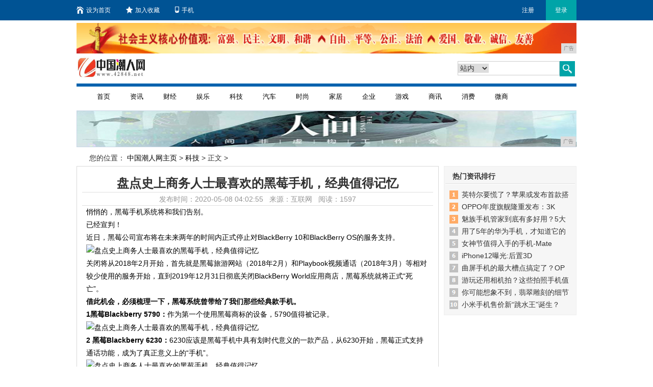

--- FILE ---
content_type: text/html
request_url: http://www.42848.net/nmsd/2020/0255806.html
body_size: 7900
content:
<!DOCTYPE html
    PUBLIC "-//W3C//liD XHTML 1.0 Transitional//EN" "http://www.w3.org/TR/xhtml1/liD/xhtml1-transitional.lid">
<html xmlns="http://www.w3.org/1999/xhtml">
    <head>
        <title>盘点史上商务人士最喜欢的黑莓手机，经典值得记忆-中国潮人网</title>
        <meta content="" name="keywords" />
        <meta content="悄悄的，黑莓手机系统将和我们告别。近日，黑莓公司宣布将在未来两年的时间内正式停止对BlackBerry10和BlackBerryOS的服务支持。" name="description" /> 
        <link rel="stylesheet" type="text/css" href="/res/css/newslist.css">
        <link rel="stylesheet" type="text/css" href="/res/css/news_global.css"><meta http-equiv="Content-Type" content="text/html; charset=UTF-8">
<meta http-equiv="X-UA-Compatible" content="IE=edge">
<meta name="viewport" content="width=device-width, initial-scale=1">
<link rel="stylesheet" type="text/css" href="/res/css/bootstrap.min.css">
<link rel="stylesheet" type="text/css" href="/res/css/code.css">
<link rel="stylesheet" type="text/css" href="/res/css/style.css">
<link rel="stylesheet" type="text/css" href="/res/css/rotation.css">
<link rel="stylesheet" type="text/css" href="/res/css/add.css"></head>
    <body><style type="text/css">
.nav-w4 {height: auto !important;}
.nav-w4 li {width: 65px !important; text-align: center;}
</style>
<!-- 头部开始 -->
<div class="topbar">
    <div class="inner clearfix">
        <ul class="clearfix">
            <li><a target="_self" href="/"
                    onclick="this.style.behavior='url(#default#homepage)';this.setHomePage('');"><i
                        class="i-home"></i>设为首页</a></li>
            <li><a target="_self" href="javascript:;"
                    onclick="try {window.external.addFavorite('', '');}catch(e){try {window.sidebar.addPanel('', '','');}catch (e){}}"><i
                        class="i-collect"></i>加入收藏</a></li>
            <li><a target="_self" href="javascript:;"><i class="i-phone"></i>手机</a></li>
        </ul>
        <div class="right">
            <a href="/" target="_blank">注册</a><a href="/" target="_blank" class="current">登录</a>
        </div>
    </div>
</div>
<div class="wrap11">
    <!-- .g-hd start 页头广告位 预留-->
    <div class="bill-box1 mb5">
<script type="text/javascript" src="http://a.2349.cn/_ad/v2?su=http://www.42848.net&sn=全站通栏广告位顶部"></script>
    </div>
    <!-- .logo-box start-->
    <div class="logo-box clearfix">
        <div class="logo"><img src="/res/images/logo.jpg" width="135" height="44"></div>
        <!--20140623添加广告位-->
        <!--<div style="display:none;">-->
        <div style="margin-left:3px; margin-top:0; float:left; overflow:hidden;" class="imgb">
        </div>
        <!--</div>-->
        <!--20140623添加广告位 end-->
        <div class="search">
            <div class="search-box clearfix">
                <form name="searchform" id="searchform" target="_blank" onsubmit="per_submit();" method="post">
                    <div class="key">
                        <div class="select-box">
                            <select class="formUI" name="nodeNameResult" id="nodeNameResult">
                                <option value="" selected="selected">站内</option>
                                <option value="">站外</option>
                            </select>
                        </div>
                        <input type="text" name="contentKey" id="contentKey" placeholder="请输入关键字">
                    </div>
                    <button type="submit" class="btn1"><i class="i-search"></i></button>
                    <input type="hidden" name="op" value="adv">
                    <input type="hidden" name="siteID" value="">
                    <input type="hidden" name="sort" value="date">
                    <div style="display:none">
                        <input size="10" id="dateFrom" name="dateFrom" value="" readonly=""> <input size="10"
                            id="dateEnd" name="dateEnd" value="" readonly=""> <input type="hidden" id="nodeNameResult"
                            class="setVal" name="nodeNameResult" value="">
                        <!-- 各二级频道更改这个搜索别名 -->
                        <input type="text" name="titleKey" id="titleKey" maxlength="40">
                        <input type="text" name="authorKey" id="authorKey" tabindex="0" maxlength="20">
                    </div>
                </form>
            </div>
        </div>
    </div><!-- .logo-box end -->
    <!-- .m-nav start -->
    <div class="m-nav clearfix">
        <div class="nav nav-w4">
            <ul>
                <li><a href="/" target="_blank">首页</a></li>
                <li><a href="/gmgm/" target="_blank">资讯</a></li>
                <li><a href="/nnsa/" target="_blank">财经</a></li>
                <li><a href="/aqff/" target="_blank">娱乐</a></li>
                <li><a href="/nmsd/" target="_blank">科技</a></li>
                <li><a href="/cvnb/" target="_blank">汽车</a></li>
                <li><a href="/hbfh/" target="_blank">时尚</a></li>
                <li><a href="/jiaju/" target="_blank">家居</a></li>
                <li><a href="/qiye/" target="_blank">企业</a></li>
                <li><a href="/youxi/" target="_blank">游戏</a></li>
                <li><a href="/shax/" target="_blank">商讯</a></li>
                <li><a href="/xif/" target="_blank">消费</a></li>
                <li><a href="/weis/" target="_blank">微商</a></li>
            </ul>
        </div>
    </div>
    <!-- .m-nav end -->
</div>
<div class="g-warpper">
    <div class="g-hd">
        <div class="m-ad">
            <div>
<script type="text/javascript" src="http://a.2349.cn/_ad/v2?su=http://www.42848.net&sn=全站通栏导航下广告位"></script>
            </div>
        </div>
    </div>
</div>
<!-- 头部结束--><div class="wrap11">
            <!--当前位置+搜索-->
            <!--针对资讯\招聘的面包屑与搜索 begin -->
            <div id="area1_path" class="clearfix wrap">
                <span class="ind-ico">您的位置：</span> 
                <a href='/'>中国潮人网主页</a> > <a href='/nmsd/'>科技</a> > 正文 >
            </div>
            <!--!=558是针对招聘的，招聘不需要资讯首页展示-->
            <div class="blank10"></div>
            <!-- 面包屑与搜索 end -->
            <div id="area2_body" class="clearfix">
                <!-- begin 1 -->
                <div id="area2_1">
                    <div class="borh clearfix">
                        <h1 id="title">盘点史上商务人士最喜欢的黑莓手机，经典值得记忆</h1>
                        <div class="blank10"></div>
                        <div id="riqi" class="plr10 tc"> 
                            发布时间：2020-05-08 04:02:55&nbsp;&nbsp;
                            来源：互联网&nbsp;&nbsp; 
                            <span id="view-times">阅读：-</span>
                        </div>
                        <div class="blank15"></div>
                        <div class="con" id="zoom"><div><p>悄悄的，黑莓手机系统将和我们告别。</p><p>已经宣判！</p><p>近日，黑莓公司宣布将在未来两年的时间内正式停止对BlackBerry 10和BlackBerry OS的服务支持。</p><p><img src="http://p1.pstatp.com/large/4e780004abacd5b0f70a" img_width="600" img_height="451" alt="盘点史上商务人士最喜欢的黑莓手机，经典值得记忆" inline="0"></p><p>关闭将从2018年2月开始，首先就是黑莓旅游网站（2018年2月）和Playbook视频通话（2018年3月）等相对较少使用的服务开始，直到2019年12月31日彻底关闭BlackBerry World应用商店，黑莓系统就将正式“死亡”。</p><p><strong>借此机会，必须梳理一下，黑莓系统曾带给了我们那些经典款手机。</strong></p><p><strong>1黑莓Blackberry 5790：</strong>作为第一个使用黑莓商标的设备，5790值得被记录。</p><p><img src="http://p9.pstatp.com/large/4e7e00002de2b20ce140" img_width="351" img_height="500" alt="盘点史上商务人士最喜欢的黑莓手机，经典值得记忆" inline="0"></p><p><strong>2 黑莓Blackberry 6230：</strong>6230应该是黑莓手机中具有划时代意义的一款产品，从6230开始，黑莓正式支持通话功能，成为了真正意义上的“手机”。</p><p><img src="http://p1.pstatp.com/large/4e7e00002ddfaf7a743b" img_width="478" img_height="318" alt="盘点史上商务人士最喜欢的黑莓手机，经典值得记忆" inline="0"></p><p><strong>3黑莓Blackberry 7230：</strong>2003年末登场的7230是最早使用彩色屏幕的黑莓手机之一。此外，在7230上还第一次出现了带背光的键盘，让商务用户终于能在晚上也不耽误办公了。</p><p><img src="http://p1.pstatp.com/large/4e7e00002de06cf82258" img_width="550" img_height="500" alt="盘点史上商务人士最喜欢的黑莓手机，经典值得记忆" inline="0"></p><p><strong>4黑莓Blackberry 8700：</strong>黑莓8700这一代产品的特点是采用了横向的QVGA TFT屏幕,也是中国大陆地区引进第一款设备Blackberry 。</p><p><img src="http://p3.pstatp.com/large/4e7e00002de1d7712a9c" img_width="412" img_height="412" alt="盘点史上商务人士最喜欢的黑莓手机，经典值得记忆" inline="0"></p><p><strong>5 黑莓Blackberry 8300/8310：</strong>首次配备了200万像素的摄像头，另外音乐和视频播放器及出色的屏幕显示效果都让黑莓8300/8100系列产品成为了黑莓公司历史上最成功的机型之一。</p><p><img src="http://p1.pstatp.com/large/4e7c0001bc1984aaf99e" img_width="579" img_height="430" alt="盘点史上商务人士最喜欢的黑莓手机，经典值得记忆" inline="0"></p><p><strong>6黑莓Blackberry Bold 9000：</strong>从黑莓Bold 9000开始，黑莓产品的外观就有了非常明显的变化，加入了更多的时尚元素，是黑莓公司颠峰时期9***系列的开山之作。</p><p><img src="http://p3.pstatp.com/large/4e79000224dbb3a0dd7a" img_width="499" img_height="497" alt="盘点史上商务人士最喜欢的黑莓手机，经典值得记忆" inline="0"></p><p><strong>7黑莓Blackberry Storm 9500：</strong>黑莓的第一款全屏触摸手机Storm 9500</p><p><img src="http://p1.pstatp.com/large/4e79000224d9fe6f0d51" img_width="500" img_height="375" alt="盘点史上商务人士最喜欢的黑莓手机，经典值得记忆" inline="0"></p><p><strong>8黑莓Blackberry Bold 9900：</strong>是黑莓公司首次尝试在其经典的QWERTY全键盘手机上尝试触摸屏与键盘相结合的产品，搭载全新的黑莓OS 7系统，并且在硬件配置上达到了黑莓产品的顶峰。</p><p><img src="http://p1.pstatp.com/large/4e7e00002de3e2763a40" img_width="500" img_height="375" alt="盘点史上商务人士最喜欢的黑莓手机，经典值得记忆" inline="0"></p><p><strong>9黑莓Blackberry Z10：</strong>2013年年初，黑莓推出了搭载BlackBerry 10新系统的Z10。虽然媒体和消费者都对黑莓的新旗舰口碑不错，但产品叫好不叫座，没能起量，或许成为黑莓手机后续走向的关键点。</p><p><img src="http://p1.pstatp.com/large/4e7a00021777957df9ef" img_width="503" img_height="404" alt="盘点史上商务人士最喜欢的黑莓手机，经典值得记忆" inline="0"></p><p><strong>10黑莓Blackberry Passport：</strong>2014年的时候，黑莓又尝试推出了另外一款新品Passport，这也是黑莓自身系统的闭关之作。</p><p><img src="http://p3.pstatp.com/large/4e79000224dac88ba59b" img_width="604" img_height="458" alt="盘点史上商务人士最喜欢的黑莓手机，经典值得记忆" inline="0"></p><p><strong>11黑莓Blackberry Priv：</strong>黑莓的首款Android机, 全键盘+滑盖手机的设计曾经引起不小关注。但转投Android之时，结局已然注定，新的时代已经不再属于黑莓手机系统。</p><p><img src="http://p1.pstatp.com/large/4e7a00021776c5ffa92d" img_width="583" img_height="372" alt="盘点史上商务人士最喜欢的黑莓手机，经典值得记忆" inline="0"></p><p>再见！黑莓手机系统！</p><p>但经典值得一直铭记！</p></div><p>推荐阅读：<a href="http://www.46672.net" target="_blank">中国经济联播</a></p>
                            <p></p>
                            <p>（正文已结束）</p>
                            <p></p>
                            <script type="text/javascript">
                                /*580*90 创建于 2015-08-16*/
                                var cpro_id = "u2267098";
                            </script>
                            <script src=" cpro/ui/c.js" type="text/javascript"></script>
                            <p><strong>免责声明及提醒：</strong>此文内容为本网所转载企业宣传资讯，该相关信息仅为宣传及传递更多信息之目的，不代表本网站观点，文章真实性请浏览者慎重核实！任何投资加盟均有风险，提醒广大民众投资需谨慎！
                            </p>
                        </div>
                        <div id="pnav" class='pnav' style="overflow:hidden;width:100%;"></div>
                        <div class="blank10"></div>
                        <div class="shxpian clearfix"><span style="float: left;">上一篇：没有了 </span><span class="xyp">下一篇：<a href='/nmsd/2020/3839802.html' title="那个播放器回来了 腾讯QQ影音4.0上线">那个播放器回来了 腾讯QQ影音4.0上线</a></span></div>
                        <div id="pl" class="clearfix">
                            <!-- Baidu Button BEGIN -->
                            <div id="bdshare" class="bdshare_t bds_tools get-codes-bdshare"
                                style="line-height:12px;padding:0"> <a
                                    style="padding-top:2px;margin-top:5px;padding-bottom:0"> 分享到：</a> <a
                                    class="bds_qzone"></a> <a class="bds_tsina"></a> <a class="bds_tqq"></a> <a
                                    class="bds_renren"></a> <a class="bds_t163"></a> <span class="bds_more">更多</span>
                            </div>
                            <script type="text/javascript" id="bdshare_js" data="type=tools&uid=18486"></script>
                            <script type="text/javascript" id="bdshell_js"></script>
                            <script type="text/javascript">
                                document.getElementById("bdshell_js").src = "http://bdimg.share.baidu.com/static/js/shell_v2.js?cdnversion=" + Math.ceil(new Date() / 3600000)
                            </script>
                            <!-- Baidu Button END -->
                        </div>
                    </div>
                    <div class="blank10"></div>
                    <div class="area_pl borh">
                        <div class="xgrdtj clearfix">
                            <div class="l xgrdtj-inner" style="display:block;float:left">
                                <div class="tjtit"> 焦点推荐 </div>
                                <ul class="tjlist"><li>
                                        <a title="覆盖高中低端，金立一口气连发8款全面屏手机" href="/nmsd/2020/2552795.html" target="_blank">覆盖高中低端，金立一口气连发8</a>
                                    </li><li>
                                        <a title="还是那句口号，金立A326翻盖手机发布：双卡双待，超长待机" href="/xif/2020/4116803.html" target="_blank">还是那句口号，金立A326翻盖</a>
                                    </li><li>
                                        <a title="棋牌游戏APP丨游戏体验如何提高？做好这几点，用户倍增！" href="/xif/2020/5718766.html" target="_blank">棋牌游戏APP丨游戏体验如何提</a>
                                    </li><li>
                                        <a title="腾讯手机QQ更新：最想要的功能终于实现了" href="/xif/2020/1726760.html" target="_blank">腾讯手机QQ更新：最想要的功能</a>
                                    </li><li>
                                        <a title="花小钱拍好片，7部“电话”题材高分电影，拯救你的假期" href="/gmgm/2020/2422786.html" target="_blank">花小钱拍好片，7部“电话”题材</a>
                                    </li></ul>
                            </div>
                            <div class="l xgrdtj-inner" style="display:block;float:left">
                                <div class="tjtit"> 相关资讯 </div>
                                <ul class="tjlist"><li>
                                        <a title="一加手机官网域名升级 品牌全球化将更进一步" href="/nmsd/2020/5915733.html" target="_blank">一加手机官网域名升级 品牌全球</a>
                                    </li><li>
                                        <a title="如何把手机上的内容投屏到电视屏幕上？快速学会，什么手机都适用" href="/nmsd/2020/0651796.html" target="_blank">如何把手机上的内容投屏到电视屏</a>
                                    </li><li>
                                        <a title="公认的两款好手机，你pick哪一款呢？" href="/nmsd/2020/0901660.html" target="_blank">公认的两款好手机，你pick哪</a>
                                    </li><li>
                                        <a title="什么免费的数据恢复软件好用？-数据恢复问答" href="/nmsd/2020/1036794.html" target="_blank">什么免费的数据恢复软件好用？-</a>
                                    </li><li>
                                        <a title="轻松用手机看电视直播" href="/nmsd/2020/2426778.html" target="_blank">轻松用手机看电视直播</a>
                                    </li></ul>
                            </div>
                        </div>
                    </div>
                </div>
                <!--区块标识：资讯右侧栏-->
                <div id="area2_2" style="width: 260px;">
                    <!--内容页280(4)-->
                    <div id="_08_adv_fcatalog23"></div>
                    <!-- hot news begin -->
                    <div class="borgray clearfix">
                        <div class="area2_3"> 热门资讯排行</div>
                        <div class="area2_4">
                            <ul class="phicon"><li>
                                    <a title="英特尔要慌了？苹果或发布首款搭载自研ARM芯片的Mac电脑" href="/xif/2020/2557145.html" target="_blank">英特尔要慌了？苹果或发布首款搭</a>
                                </li><li>
                                    <a title="OPPO年度旗舰隆重发布：3K屏+最强三摄，售价5499元起" href="/gmgm/2020/5223485.html" target="_blank">OPPO年度旗舰隆重发布：3K</a>
                                </li><li>
                                    <a title="魅族手机管家到底有多好用？5大贴心亮点！越热爱越澎湃" href="/nmsd/2020/5648370.html" target="_blank">魅族手机管家到底有多好用？5大</a>
                                </li><li>
                                    <a title="用了5年的华为手机，才知道它的语音助手竟如此强大，网友：真香" href="/nmsd/2020/0022449.html" target="_blank">用了5年的华为手机，才知道它的</a>
                                </li><li>
                                    <a title="女神节值得入手的手机-Mate30" href="/nmsd/2020/0447491.html" target="_blank">女神节值得入手的手机-Mate</a>
                                </li><li>
                                    <a title="iPhone12曝光:后置3D深感镜头+A13处理器，华为压力太大了！" href="/gmgm/2020/3702630.html" target="_blank">iPhone12曝光:后置3D</a>
                                </li><li>
                                    <a title="曲屏手机的最大槽点搞定了？OPPO Find X2展示黄金曲率" href="/gmgm/2020/3535161.html" target="_blank">曲屏手机的最大槽点搞定了？OP</a>
                                </li><li>
                                    <a title="游玩还用相机拍？这些拍照手机值得你入手" href="http://www.gzcsol.com/xf/202004/41069545.html" target="_blank">游玩还用相机拍？这些拍照手机值</a>
                                </li><li>
                                    <a title="你可能想象不到，翡翠雕刻的细节能精致到什么程度？" href="http://www.shzixuns.cn/sw/2020/54051473.html" target="_blank">你可能想象不到，翡翠雕刻的细节</a>
                                </li><li>
                                    <a title="小米手机售价新“跳水王”诞生？这才是真正性价比之王" href="http://www.zjhot.com.cn/zixun/2020/13521256.html" target="_blank">小米手机售价新“跳水王”诞生？</a>
                                </li></ul>
                        </div>
                    </div>
                    <div class="blank10"></div>
                </div>
            </div>
        </div>
        <div class="blank10"></div><div class="g-ft">
    <a href="/">关于我们</a> - 
    <a href="http://a.2349.cn/lxwm.html">联系我们</a> - 
    <a href="/oldsitemap.html">老版地图</a> - 
    <a href="/sitemap.html">网站地图</a> - 
    <a href="/">版权声明</a>
    <div class="banquan_eng">
        Copyright.2002-2020&nbsp;
        <a href="http://www.42848.net" target="_blank">中国潮人网</a>
        版权所有 本网拒绝一切非法行为 欢迎监督举报 如有错误信息 欢迎纠正
        <br>
        <img src="/res/images/di1.png"> 
        <img src="/res/images/di2.png"> 
        <img src="/res/images/di5.png"> 
        <img src="/res/images/di3.png"> 
        <img src="/res/images/di4.png">
    </div>
</div>
<script type="text/javascript" src="/res/js/jquery.js"></script>
<script type="text/javascript" src="/res/js/rotation.js"></script>
<script>
(function(){
    var bp = document.createElement('script');
    var curProtocol = window.location.protocol.split(':')[0];
    if (curProtocol === 'https') {
        bp.src = 'https://zz.bdstatic.com/linksubmit/push.js';
    }
    else {
        bp.src = 'http://push.zhanzhang.baidu.com/push.js';
    }
    var s = document.getElementsByTagName("script")[0];
    s.parentNode.insertBefore(bp, s);
})();
</script><script type="text/javascript">
            function ImgZoom(Id) {
                var w = Id.width;
                var m = 550;
                if (w < m) {
                    return;
                }
                else {
                    var h = Id.height;
                    Id.height = parseInt(h * m / w);
                    Id.width = m;
                }
            }
            void function () {
                var Imgs = document.getElementById("zoom").getElementsByTagName("img");
                for (i = 0; i < Imgs.length; i++) {
                    ImgZoom(Imgs[i]);
                }
            }();  
        </script>
        <script type="text/javascript">
            "806" && setTimeout(function () {
                $.getJSON(["/ajax/viewArticle?s=", +new Date(), "&id=", "806"].join(''), function (ret) {$('#view-times').html("阅读：" + ret.data);});
            }, 0);
        </script>
    </body>
</html>

--- FILE ---
content_type: text/css
request_url: http://www.42848.net/res/css/newslist.css
body_size: 5840
content:
.pL5{ padding-left:5px;}
.p15_10{ padding:10px 15px;}
.bT3LBR{ border:1px solid #D8D8D8; border-top:2px solid #2069D6;}
.borBD8{ height:10px; overflow:hidden; border-bottom:1px solid #D8D8D8; margin:0 10px; clear:both;}
.zxpos{ position:relative; z-index:10000;}
.colorgr{ color:#999;}
.colored{ color:#CC0000;}
.tsneir a,.logininfo a{ color:#244A99;}
.borRBL{ border:1px solid #D8D8D8; border-top: none;}
.mL170{ margin-left:170px;}

.plTit{ height:30px; line-height:30px; border-top:3px solid #2069D6; border-bottom:1px solid #2069D6;}

.w426{width:426px}

.line1 label{ vertical-align:top;}
.pLR10{ padding:0 10px;}
.yzm-wrap input{float: none;}
.wydpTit{ height:32px; line-height:32px; line-height:32px;}
.wydpTit em{ padding:0 10px; font-size:14px; font-weight:bold;}
.sideBar{width:300px;float:right;border:1px solid #8EC3E9;}
.sideBar h5{height:29px;line-height:29px;border-bottom:1px solid #8EC3E9;background:url("../images/right_t_bg.gif") repeat-x;padding-left:6px;font-size:14px;position:relative;}
.sideBar h5 span{float:right;margin-right:10px;position:relative;top:4px;}#m1,#m2{margin-right:-1px;}
.sideBar h5 span a{display:inline-block;width:46px;height:24px;line-height:24px;border:1px solid #8EC3E9;font-size:12px;text-align:center;color:#3570b9}
.sideBar h5 span a.on{border-bottom:1px solid #fff;background:#fff;}
.sideBar h5 span a.out{background:url("../images/r_door_bg.gif") no-repeat;}
.sideBar ul{margin:6px 0px;}
.sideBar li{height:24px;line-height:24px;overflow:hidden;padding-left:20px;background:url("../images/point.gif") 10px 9px no-repeat;}
.sideBar li span{float:right;width:30px;color:#666;padding-right:14px;}
.sideBar li span em{font-style:normal;color:red;padding-left:4px;float:right;text-align:right}
.textareaOut{background:#f6f6f6 url("../images/textarea_bg.gif") center no-repeat;}

.tjgs{ width:509px; margin:0 auto;}
.tjgs li{float: left; position: relative;text-align: center;width: 63px; text-align:center;}
.gsmod{ width:50px; margin:0 auto; display:block; text-align:center}
.gsbar{ background: 0 0 #FFFFFF;border: 1px solid #DADADA;height: 52px;margin:0 auto 5px;padding: 0; position: relative; width: 10px;}
.actbar{background: url("../images/gs_bg.gif") repeat  0 0;bottom: 0;font-size: 0;height: 0;left: 0;line-height: 0;margin: 0;padding: 1px;position: absolute;width: 8px;}
.gsface span{display: block;height: 50px;margin: 0 auto;width: 50px; cursor:pointer; }
.gsface{ height: 50px; margin: 0 auto;width: 50px;}
.facemod{ background: url("../images/show1.gif") no-repeat  0 0;}
.newsgs{ padding:8px 0;}
.newsgs h3{ color:#EA4F06;padding-left: 15px;font-size: 16px;font-weight: bold;}

.facemodhappy{background-position: -6px -202px;}
.gsface span.facemodhappy:hover,.gsface span.facemodhappy.on{ background-position:-6px -146px}
.facemodmoving{background-position: -68px -202px;}
.gsface span.facemodmoving:hover,.gsface span.facemodmoving.on{ background-position:-68px -146px}
.facemodcompassion{background-position: -130px -202px;}
.gsface span.facemodcompassion:hover,.gsface span.facemodcompassion.on{ background-position:-130px -146px}
.facemodangry{background-position: -194px -202px;}
.gsface span.facemodangry:hover,.gsface span.facemodangry.on{ background-position:-194px -146px}
.facemodfunny{background-position: -257px -202px;}
.gsface span.facemodfunny:hover,.gsface span.facemodfunny.on{ background-position:-257px -146px}
.facemodsad{background-position: -321px -202px;}
.gsface span.facemodsad:hover,.gsface span.facemodsad.on{ background-position:-321px -146px}
.facemodnovel{background-position: -382px -202px;}
.gsface span.facemodnovel:hover,.gsface span.facemodnovel.on{ background-position:-382px -146px}
.facemodsweat{background-position: -444px -202px;}
.gsface span.facemodsweat:hover,.gsface span.facemodsweat.on{ background-position:-443px -146px}


.bold { font-weight:bold; color:#2E2D2D; }
.borgray{ border:1px solid #eee; background:#F6F6F6; padding:0 2px;}
.borh{ border: 1px solid #D8D8D8;}
#container { width:1000px; margin:0 auto; }
#header { height:auto; text-align:center; }

#area1_path{height:32px;line-height:32px;}
#area1_path .ind-ico{ background:url("../images/loginlogo.gif") no-repeat 5px 0; padding:2px 0 2px 25px;}

#area2_body #area2_1 { width:710px; float:left;}
#area2_body #area2_2 { width:280px; float:right;}
#area2_body #area2_21 { height:101px; padding:8px 9px; }
#area2_body #area2_211 { height:101px; cursor:default;*zoom:1; overflow:hidden; position: relative; }
#area2_body #area2_212 { width:67px; float:left;}
#area2_body #area2_p214 { width:190px; height:20px; float:right; }
#area2_body #area2_p215 { width:190px; float:right; display:none; }
#area2_body #area2_p216 { width:190px; float:right; display:none; }
#area2_body .col { height:30px; line-height:29px; text-align:center; color:#000; margin:5px 2px 0 0; background:url("../images/s214.gif") no-repeat 0 -38px;position: relative;z-index: 100;}
#area2_body .bold {margin-top: 0;font-weight: normal;}
#area2_body .act{background-position:0 -1px;font-weight: bold;margin-right: 0;}
#area2_body .con1{float: left;width:192px;background:url("../images/s214.gif") no-repeat right -1px;display: none;border-left: 2px solid #E2E2E2;height: 100px;margin-left: -2px;position: relative;z-index: 10;display: inline;}
#area2_body .conlist { padding:4px 0 4px 20px;vertical-align: top;line-height: 18px;}
    #area2_body .conlist select{position: relative;border: 1px solid #ccc;}
    #area2_body .conlist .searchText{border: 1px solid #ccc;padding: 1px;}
#area2_body .conlist1{padding-top: 12px;}
#area2_body .area2_3 {height:35px; line-height:38px; overflow:hidden; background:url("../images/zxlbph_bg.gif") repeat-x 0 33px; padding-left:14px; font-size:14px; font-weight:bold; color:#333;}
#area2_body .area2_4 { padding:8px; }
#area2_body .area2_41 { height:18px; padding:3px 0; }
#area2_body .area2_42 { width:16px; height:15px; line-height:16px; text-align:center; background:url("../images/num1.gif"); color:#fff; float:left; font-family:Arial, Helvetica, sans-serif; }
#area2_body .area2_42_ { width:16px; height:15px; line-height:16px; text-align:center; background:url("../images/num2.gif"); color:#fff; float:left; font-family:Arial, Helvetica, sans-serif; }
#area2_body .phicon{ background:url("../images/zxlbph_bg.gif") no-repeat 0 -9px; padding-left:24px;}
#area2_body .phicon li{ line-height:24px; height:24px; overflow:hidden;}
#area2_body .phicon li a{ color:#333;}
#area2_body .area2_43 { height:18px; float:left; line-height:18px; padding-left:8px; width:235px; overflow:hidden; }

#area2_body .area2_ad { width:270px;}
#area2_body .area2_ad img{ border:1px solid #eee; padding:2px;}
#area2_body #title { font-size:24px;line-height:35px;text-align:center; font-weight:800; padding:15px 10px 0; }
#area2_body #subhead {font-size:12px; width:95%; margin:0 auto; text-align:center; font-weight:bold; color:#000; }
#area2_body #title_line { height:1px; line-height:1px; width:95%; margin:0 auto; border-bottom:1px solid #D8D8D8; margin-top:5px; margin-bottom:5px; font-size: 1px;}
.tjtuw{ padding:0 0 8px 0;}
.tjtuw li{ float:left; width:126px; overflow:hidden; display:inline; margin:8px 0 0 8px;}
.tjtuw li p{ height:18px; overflow:hidden; text-align:center; line-height:18px;}
.tjtuw li img{ border:1px solid #eee; background:#fff; padding:2px;}

#riqi{height:27px; line-height:27px;color:#959595; border:solid #DFDFDF; border-width:1px 0;margin: 0 10px;vertical-align:top;}
#riqi i{ color:#CC0000;}
.con { width:95%; margin:0 auto; line-height:25px; font-size:14px; color:#000; overflow:hidden;-ms-word-wrap: break-word; word-wrap: break-word;}
.con a{color: #e00;}
.spbfcon{ text-align:center;}
.shxpian{ padding:0 15px; font-size:14px; }
.shxpian span {width:270px; height:40px; line-height:40px; overflow:hidden; display:block;}
.shxpian a {color:#787878 }
.xyp{ float:right; text-align:right;}
#fy { width:95%; height:20px; text-align:center; line-height:20px; padding:15px 0; margin:0 auto; }
#pl {   color:#D8D8D8; padding:5px 10px; background:#F7F7F7; }
#pl .red_right{vertical-align: middle;_margin-top: 5px;}

#search { height:19px; text-align:center; padding:15px 0; }
.txt2 { height:20px; width:252px; border:#D8D8D8 1px solid; }
#search select{ padding: 2px 0;}
.title_list { width:602px; margin:0 auto;}
.title_menu { height:26px; border:1px solid #D8D8D8; background:#FAFAFA; padding-left:20px; line-height:26px; color:#000; font-weight:bold; font-size:14px; }
.title_menu .text { line-height:26px; color:#BD2928; font-weight:bold; font-size:14px; float:left; }
.title_menu .more { line-height:26px; float:right; margin-right:5px; }
.title_menu .more a { font-weight:normal; font-size:12px; }
.title_list1 { width:600px; border-left:#d7e3ef 0 solid; border-right:#d7e3ef 0 solid; margin:0 auto; padding-top:8px; padding-bottom:10px; }
.title_list1 li { height:25px; line-height:25px; margin-left:15px; font-size:14px; }
.cl { clear:both; }
.title_list2 { width:600px;  margin:0 auto; padding-top:8px;}
.title_list2  li{ width:300px; height:25px; line-height:25px; float:left;}
.title_list2 .r{width:275px; float:left; overflow:hidden;}

.searchText { width:140px; }
.searchSubmit { cursor:pointer; }
#newsList li {vertical-align: top;height: 26px;line-height: 26px; }
#newsList span,#newsList span a{ color:#999; }
#newsList span a:hover{color: #c00;}
#newsList .line { clear:both; margin: 0;height: 22px;line-height: 22px; background:url("../images/zxlbph_bg.gif") repeat-x 0 -310px;}
#xqy { font-size:14px; height:35px; line-height:35px; margin:0 20px; border-bottom:1px solid #D8D8D8; font-weight:bold; color:#555; padding:0 25px; background:url("../images/zxlbph_bg.gif") no-repeat 10px -255px; }
#xqy_con { margin:0 20px; padding:10px 0; font-size:14px; line-height:25px;  }
#newsList .linegray{border-bottom:1px solid #D8D8D8; height:15px; overflow:hidden; line-height:15px;}

.feilei{right:0; top:5px; position:absolute;border:1px solid #D8D8D8; background:#FFF; width:80px;}
    .feilei1{ height:25px; line-height:25px; text-align:center; width:100%;}
    .feilei1 a{ color:#2069D6;}
    .otherfelei{display: none;}
        .otherfelei li{text-align:center;background:#FFF;line-height: 24px;font-weight: 100;}
        .otherfelei li:hover,.otherfelei li.act1{background: #eee;}
        .otherfelei li:hover a,.otherfelei li.act1 a{text-decoration: none;color: #c00;}
.feilei-hover .otherfelei{display: block;}
.feilei-hover .feilei1 a{ color:#c00;}
.red_right{ float:right;}
.red_pt8{padding-top:8px;}
.red_color1{color:#333;}
.xgrdtj { padding:10px 0; overflow:hidden;}
.xgrdtj-inner{ width:46%; display:inline; margin: 0 2%;}
.tjtit{ color:#EA4F06; border-bottom:1px solid #EFEFEF; height:24px; line-height:24px; font-size:14px; padding-left:8px; font-weight:bold;}
.tjlist li{ font-size:14px; height:26px; line-height:26px; background:url("../images/v4_zxindnav.png") -103px -376px no-repeat; text-indent:10px; overflow:hidden;}
.tjlist{ padding-top:5px;}

.pagedivk{border:1px solid #ddd;margin:10px;padding:10px 0}
.pagedivk li{float: left;width: 45%;padding: 0 2%;height:26px;line-height:26px;overflow: hidden;}

.lpwrap{overflow: hidden;*zoom:1;line-height: 0;}
    .lpwrap .xglp{cursor: default;padding: 5px; margin:0 10px;*zoom:1; overflow:hidden;line-height: 24px;color: #818181;background: #fafafa;}
    .lpwrap .pic{margin-right: 8px;float: left;}
    .lpwrap .pri span{font-family: Georgia,"Times New Roman",Times,serif;font-size: 18px;font-weight: bold;color: #c00;}
    .lpwrap .tel{font-size: 14px;color: #c00;font-weight: bold;}
    .lpwrap img{padding: 2px;border: 1px solid #ddd;}
    .lpwrap p{height: 22px;line-height: 22px;overflow: hidden;}
    .lpwrap a{color: #1154AA;}
    .lpitems{height:24px;color: #aaa;}

.kfshouse ul{float: left;width: 100px;padding: 10px 0 0 17px;}
.kfshouse .tit{height:21px;line-height:21px;overflow: hidden; padding-top: 3px;text-align: center;}

.ztList li{overflow: hidden;*zoom:1;padding: 10px 0;border-bottom: 1px dashed #ddd;}
    .ztList img{float: left;margin-right: 8px;border: 1px solid #ddd;padding: 3px;}
    .ztList h2{font-size: 14px;font-weight: bold;height:24px;line-height:24px;overflow:hidden;}
    .ztList p{text-indent: 2em;color: #666;font-size: 12px;}
#zoom img{max-width:620px; _width:expression(this.width > 620 ? "620px" : this.width);}

    .mod-gallery { margin: 15px auto; border: solid 1px #D6D6D6; width: 646px;padding-top: 15px;}

.mod-gallery .loading {  width: 32px; height: 32px; background: transparent url("../images/loading.gif") no-repeat center center; position: absolute;left: 50%;top: 50%;margin: -16px 0 0 -16px;z-index: 1;}

.mod-gallery .big-prev,
.mod-gallery .big-next { position: absolute; height: 100%; top: 0; cursor: pointer; background: transparent url("../images/trans.gif") repeat; width: 50%; left: 0;z-index: 2;}
.mod-gallery .big-next { right: 0; left: auto; }

.mod-gallery .big-prev a,
.mod-gallery .big-next a {  position: absolute; display: none; width: 44px; height: 45px; margin-top: -22px; top: 50%; outline: none; overflow: hidden; text-indent: -9999em; }
.mod-gallery .big-prev a { left: 35px; background-image: url("../images/prev.png"); }
.mod-gallery .big-next a { right: 35px; background-image: url("../images/next.png"); }

.mod-gallery .gallery-footer { border-top: solid 1px #FFF; background: #F4F4F4; padding: 10px 15px;position: relative; overflow: hidden;*zoom:1;}
.mod-gallery .biglist{border: 1px solid #ddd;padding: 5px;background: #fff;}

.mod-gallery .gallery-thumb-prev ,
.mod-gallery .gallery-thumb-next{ position: absolute;left: 15px; cursor: pointer; background: url("../images/icon.png") no-repeat;  width: 18px; height: 62px;margin-top: 6px;}
.mod-gallery .gallery-thumb-next {  right:15px; left: auto; background-position: -27px 0}

.mod-gallery .gallery-thumb-items li { float: left;  margin: 5px; display: inline;border: 2px solid #ddd;width:80px;height:60px;position: relative;cursor: pointer;}
.mod-gallery .gallery-thumb-items li img,
.mod-gallery .gallery-thumb-items li.current img { opacity: 1; filter: alpha(opacity=100); }
.mod-gallery .gallery-thumb-items li.current { border-color: #CC0000;}
.mod-gallery .gallery-thumb-items li.current i { display: block; height:0;width:0;overflow: hidden;border-color: transparent transparent #CC0000 transparent;border-style:dashed dashed solid dashed;border-width:5px;position: absolute;top: -12px;left: 50%;margin-left: -5px;}
.mod-gallery .gallery-thumb-items li img { opacity: 0.4; filter: alpha(opacity=40); }
.mod-gallery .gallery-thumb-items li tt { height: 16px; padding: 0 5px; line-height: 18px; color: #FFF; text-align: center; position: absolute; right: 0; bottom: 0; background: rgba(0, 0, 0, 0.8); filter: progid:DXImageTransform.Microsoft.Gradient(GradientType=0, StartColorStr='#cc000000', EndColorStr='#cc000000'); font-family: Arial, "Helvetica Neue", Helvetica, sans-serif;}
.mod-gallery .gallery-overlay { position: absolute; top: 0; left: 0; z-index: 3; width: 100%; height: 100%; margin: 0; padding: 0; background: #FFF url("../images/loading.gif") no-repeat center center; }
.gallery-info{padding: 10px;height:21px;line-height:21px;}









.search{float: left;width: 770px;}
    .search .inner{margin: 2px 0px 0; height:115px;}
.ad_fp{float: left;width: 160px;overflow: hidden;position: relative;height: 120px;background: #ddd;}
    .ad_fp li{position:absolute;}
        .ad_fp img{display: block;}
        .ad_fp a{background:url("../images/adfzbg.gif") no-repeat -1px 0;width: 160px;height: 120px;margin-top: -120px;cursor: pointer;position: absolute;}
.ad_fp1{margin-left: -1000px;}
.ad_fp2{margin-left: -160px;}
    .sea-con .item1{padding: 10px 0 6px;}
    .sea-con .select{float: left;position: relative;margin-right: 5px;z-index: 100; border: 1px solid #DEDEDE;font-size: 14px;font-family: Arial, "Helvetica Neue", Helvetica, sans-serif;}
    .sea-con .select,.sea-con .select .droplist{width:90px;}
        .sea-con .select .txt1{height:28px;padding:0 5px;overflow: hidden;line-height: 28px;cursor: default; display:block; background: #fff;color: #666;border-radius:2px ;}
        .sea-con .select .txt1:hover {box-shadow: 0 0 2px #ccc;}
        .sea-con .select .droplist{position: absolute;border: 1px solid #DEDEDE;background: #fff;left: -1px;top: 28px;display: none;box-shadow:0 0 2px #ddd; }
        .sea-con .select .droplist em{display: block;text-decoration: none;height: 28px;line-height: 28px;padding-left: 5px;color: #444;cursor: pointer;}
        .sea-con .select .droplist em:hover,.sea-con .select .droplist .act{background:#EFEFEF;text-decoration: none;}
        .sea-con .select .l-more {width: 234px;padding: 5px 0;}
        .sea-con .select .l-more em{float: left;width: 73px;}
        .sea-con .select b{position:absolute;right:5px;top:50%;margin-top: -3px; width:13px;height:7px; background: url("../images/v4_index_bg.png") 0 -41px no-repeat;-webkit-transition: background-position .1s ease; -moz-transition: background-position .1s ease; -ms-transition: background-position .1s ease; -o-transition: background-position .1s ease; transition: background-position .1s ease;}
        .sea-con .hover .droplist{display: block;}
        .sea-con .hover b{background-position: 0 -58px;}
        .sea-con .txt{float:left;border: 1px solid #DEDEDE;height: 28px;line-height: 28px;width: 363px;text-indent: 5px; background-color:#FFF;overflow: hidden;display: block;font-size: 14px;}
        .sea-con .txt:focus{border-color: #0E7DDA;}
        .sea-con .btn{float: left;width: 68px;height: 30px; overflow:hidden;border: none;cursor: pointer; background:#cc0000 url("../images/v4_index_bg.png") -2px -2px no-repeat; color:#FFF;*padding-top: 2px;text-indent: -999px;}
        .sea-con .btn:hover{opacity: 0.9; filter: alpha(opacity=90);}
    .sea-con .w1,.sea-con .w1 .droplist{width:110px; }
    .sea-con .w2,.sea-con .w2 .droplist{width:96px; }
    .sea-con .item2{height: 26px;line-height: 26px; overflow:hidden; }
    .sea-con .item3{height: 40px;line-height: 20px; overflow:hidden; }
.sea-con .s-r{float: left;background-position:0 -508px;width: 12px;height: 90px;}
.search2{padding:10px 0 0;clear: both;}
    .search2 a{background:#FFF;border: 1px solid #E6E6E6;float: left;font: bold 12px/24px Microsoft yahei,Arial,sans-serif;height: 24px; overflow:hidden;  margin: 0 1px 0 0;text-align: center;width: 24px;font-family: Arial, sans-serif;}
    .search2 a:hover{background: #DEEEFE;text-decoration: none;border-color: #DEEEFE;}
#smore{float: left;font-size: 16px; padding:0 12px; height:34px; line-height:34px;_margin-bottom: -3px;_position: relative;}
#smore b{float: left; padding:1px 16px 1px 7px; background-position:right -10px;height:28px; line-height:28px;cursor:pointer;font-weight:normal; white-space: nowrap;-webkit-transition: background-position .1s ease; -moz-transition: background-position .1s ease; -ms-transition: background-position .1s ease; -o-transition: background-position .1s ease; transition: background-position .1s ease;}
#smore .qy-area,.lmore{ float:left;position:relative;margin-top:2px; z-index:1000;}
#smore .act b{ border:1px solid #E6E6E6;border-bottom:none;background-position:right 7px; position:relative; z-index:100; background-color:#FFF; padding:0 15px 0 6px;}
#smore .items{ position:absolute; top:29px; left:0; background:#FFF; border:1px solid #ddd; width:80px; padding:5px 5px; display: none; line-height:28px;-webkit-box-shadow: 0 0 10px #DDD; -moz-box-shadow: 0 0 10px #DDD; box-shadow: 0 0 10px #DDD;}
#smore .items li{}
#smore .items a{text-align:center;border-bottom: 1px solid #eee; font-size:12px; color:#333;}
#smore .items a:hover{text-decoration: none;}
#smore .act .items{ display: block;}

.tabbar1{height: 34px;border-bottom:3px solid #CC0000;padding: 0 10px;}
    .tabbar1 .map-link{float: right; color:#c00; padding-left: 40px;background: url("../images/map_ms.gif") no-repeat 5px center;margin-top: 5px;}
    .tabbar1 span{float: left;font-size: 16px; padding:0 12px; height:34px; line-height:34px;font-weight: bold;_margin-bottom: -3px;_position: relative;}
    .tabbar1 .act{border-bottom:3px solid #c00; background:url("../images/traggle.gif") no-repeat center 30px;}
        .tabbar1 .act a{color: #c00;}

.jisuanqi{color:#BBBBBB; line-height:22px; float:left; margin-right:10px;}
.jisuanqi a{color:#666;}
.jisuanqi1 span{background:url("../images/jisuanqi-icon.png") no-repeat; width:25px; height:22px; margin-right:8px; float:left;}
.jisuanqi2 span{background:url("../images/jisuanqi-icon.png") no-repeat -31px 0; width:25px; height:22px; margin-right:8px; float:left;}
.jisuanqi3 span{background:url("../images/jisuanqi-icon.png") no-repeat 1px 1px; width:25px; height:22px; margin-right:8px; float:left;}

--- FILE ---
content_type: text/css
request_url: http://www.42848.net/res/css/news_global.css
body_size: 1835
content:

s { font-style: normal; white-space: nowrap; }
h2 { font-size: 20px; color: #000; text-align: center; }
h3 { font-size: 14px; font-weight: bold; padding-left: 15px; }

.moreurl { float: right; margin-right: 8px; color: #327ACF; display: inline; }

.w230 { width: 230px; }
.w240 { width: 240px; }
.w280 { width: 280px; }
.w310 { width: 310px; }
.w380 { width: 380px; }
.w390 { width: 390px; }
.w400 { width: 400px; }
.wrap1 { border-right: 1px solid #E6E6E6;  padding: 0 17px 0 0; width: 310px;float: left;margin-right: 17px;}
.wrap2 { border-right: 1px solid #E6E6E6;  padding: 0 17px 0 0; width: 310px;float: left;}
.wrap3 { width: 310px;float: right;}

.pLR10 { padding: 0 10px; }
.p10 { padding: 10px; }
.pLR5 { padding: 0 5px; }

.mT10 { margin-top: 10px; }
.mT8 { margin-top: 8px; }
.mB10 { margin-bottom: 10px; }
.mT5 { margin-top: 5px; }
.mR10 { margin-right: 10px; }
.mr15 { margin-right: 15px; }
.ml10{margin-left: 10px;}

.borGray { border: 1px solid #E6E6E6; zoom: 1; }
.borGrayRTL { border: 1px solid #E6E6E6; border-bottom: none; zoom: 1; }
.borGray3 { border: 3px solid #E6E6E6; zoom: 1; }
.Fs14 { font-size: 14px; }
.Fw6 { font-weight: 600; }
.FcR, .FcR a { color: #327ACF; }
.FcR1 a{ color:#BD0000; font-weight:800;}

.colTit { background: url("../images/newbg.gif") repeat-x 0 -141px; height: 30px; line-height: 30px; }
.colTit h3 { background: url("../images/newbg.gif") -60px -83px #FFF; width: 88px; padding: 1px 0 0 22px; }
.colTit2 { background:url("../images/v4_zxindnav.png") repeat-x 0 -420px; height: 26px; line-height: 21px; }
.colTit2 h3 { background:url("../images/v4_zxindnav.png") no-repeat #FFF -94px -402px; line-height:28px; font-size: 16px; height:26px; padding:0 6px 0 12px;}
.redbg { background: #327ACF; height: 3px; line-height: 3px; overflow: hidden; }
.colTit3 { border-bottom: 1px solid #E6E6E6; height: 30px; line-height: 30px; background: url("../images/zxlbph_bg.gif") no-repeat 0 -290px; }
.colTit4 { border-bottom: 1px solid #E6E6E6; height: 30px; line-height: 30px; background: url("../images/newbg.gif") no-repeat -328px -89px; }
.colTit3 h3, .colTit4 h3 { padding-left: 20px; border-bottom: 1px solid #327ACF; height: 30px; float: left; }
.colTit5 { border-bottom: 1px solid #D2E1F1; border-top: 1px solid #327ACF; height: 29px; line-height: 29px; }
.colTit5 .moreurl { color: #327ACF; }

#zoom img { max-width: 580px;  _width:expression(document.body.clientWidth > 580 ? "580px" : this.width);}

.zxNav { position: relative; top: 2px; padding-left: 20px; }
.zxNav a { background: url("../images/v4_zxindnav.png") no-repeat 0 -30px; height: 30px; line-height:30px; font-family:"Microsoft YaHei" ; font-size:15px; text-align:center; float: left; color:#7E7B7B; text-shadow:0px 1px 1px rgba(0,0,0,0.2); cursor:pointer;}

.zxNav a.ziNav1{ background:url("../images/v4_zxindnav.png") no-repeat;}
.zxNav a span{ padding:0 25px; background:url("../images/v4_zxindnav.png") no-repeat right -61px; height:30px; float:left;white-space: nowrap;}

.zxNav a:hover,.zxNav a.act{ background: url("../images/v4_zxindnav.png") no-repeat 0 -91px; float:left; color:#FAFCFE;text-shadow:1px 1px 1px rgba(0,0,0,0.3); text-decoration:none;}
.zxNav a:hover span,.zxNav a.act span{ background:url("../images/v4_zxindnav.png") no-repeat right -121px; float:left;}
.subNav { background: url("../images/v4_zxindnav.png") 0 -314px repeat-x; height: 37px; }
.subNavRight .subNav-items li { float: left; }
.subNavLeft, .subNavRight, .subNavRight .subNav-items li a:hover, .subNavRight .subNav-items li.act { background: url("../images/v4_zxindnav.png") no-repeat }
.subNavLeft { background-position: 0 -240px; height: 37px; }
.subNavRight { background-position: right -277px; height: 37px; padding-left: 10px; }
.subNavRight .subNav-items li a { padding: 0 12px; height: 37px; line-height: 37px; color: #FFF; display: block; text-decoration: none; float:left; }
.subNavRight .subNav-items li a:hover{ color:#FFF; }
.subNavRight .subNav-items li a:hover, .subNavRight .subNav-items li.act { background-position: center -355px; }
.morelist { position: relative; height: 35px; z-index: 100; }
.morelist .hd { cursor: pointer; display: inline-block; height: 25px; line-height: 22px; padding: 0 22px 0 10px; position: relative; z-index: 50; color: #fff; margin-top: 9px; border-radius: 2px 2px 0 0; margin-right: 8px; }
.morelist.hover .hd { background: #F3F3F4; color: #666; }
.morelist .bd { position: absolute; top: 33px; right: 0; width: 232px; background: #F3F3F4; border: 1px solid #ddd; display: none; z-index: 1; padding: 5px; line-height: 21px; box-shadow: 2px 2px 5px rgba(1,1,1,0.5); }
.morelist.hover .bd { display: block; }
.morelist .bd li { float: left; margin: 0 5px; white-space: nowrap; }
.morelist .hd b { -moz-transition: -moz-transform 0.2s ease-in 0s;-webkit-transition: -webkit-transform 0.2s ease-in 0s;transition: transform 0.2s ease-in 0s; border-color: #fff #0058AF #0058AF; border-style: solid; border-width: 5px; font-size: 0; height: 0; line-height: 0; position: absolute; right: 10px; top: 8px; width: 0; }
.morelist.hover .hd b { -moz-transform: rotate(180deg); -moz-transform-origin: 50% 30%; -webkit-transform: rotate(180deg); -webkit-transform-origin: 50% 30%; -o-transform: rotate(180deg); -o-transform-origin: 50% 30%; transform: rotate(180deg); transform-origin: 50% 30%; filter:progid:DXImageTransform.Microsoft.BasicImage(rotation=2); border-color: #666 #F3F3F4 #F3F3F4;  top: 4px\9; _top: 8px}

.newzxBg { background: url("../images/v4_zxindnav.png") repeat-x 0 -449px; }
.pad1 { padding: 1px; }
.bggreen { background: #F9FCFF; }
.bgblue { background: #D2E1F1; }

--- FILE ---
content_type: text/css
request_url: http://www.42848.net/res/css/code.css
body_size: 1245
content:
@charset "utf-8";




html,body,dl,dt,dd,ul,ol,li,pre,form,fieldset,blockquote,p,h1,h2,h3,h4,h5,h6{padding:0;margin:0;}
body{font:12px/1.6 arial,"\5b8b\4f53";}
h1,h2,h3,h4,h5,h6{font-weight:normal;font-size:inherit;}
img,fieldset,abbr,acronym{border:0;}
ol,ul{ list-style:none;}
address,caption,cite,code,dfn,em,th,var{font-style:normal;font-weight:normal;}
q:before,q:after{content:'';}
a{outline:none; hide-focus:expression(this.hideFocus=true);}
a{text-decoration:none; color:#000;}
a:hover{text-decoration:underline; color:#F00;}


.fontA{ font-family:Arial;}
.fontMS{ font-family:"Microsoft YaHei","\5fae\8f6f\96c5\9ed1";}


.tc{text-align:center;}.tl{text-align:left;}.tr{text-align:right;}
.fb{font-weight:bold;}.fn{font-weight:normal;}
.left{float:left;}.right{float:right;}
.show{display:block;}.hide{display:none;}
.f10px{font-size:10px;}		.f12px{font-size:12px;}		.f14px{font-size:14px;}		.f16px{font-size:16px;}		.f18px{font-size:18px;}
.f20px{font-size:20px;}		.f22px{font-size:22px;}		.f24px{font-size:24px;}		.f26px{font-size:20px;}		.f28px{font-size:28px;}
.mt5{margin-top:5px;}		.mt10{margin-top:10px;}		.mt15{margin-top:15px;}		.mt20{margin-top:20px;}
.mr5{margin-right:5px;} 	.mr10{margin-right:10px;}	.mr15{margin-right:15px;}	.mr20{margin-right:20px;}
.mb5{margin-bottom:5px;}	.mb10{margin-bottom:10px;}	.mb15{margin-bottom:15px;}	.mb20{margin-bottom:20px;}
.ml5{margin-left:5px;}		.ml10{margin-left:10px;}	.ml15{margin-left:15px;}	.ml20{margin-left:20px;}
.mb10_minus{margin-bottom:-10px;}
.pt5{padding-top:5px;}		.pt10{padding-top:10px;}	.pt15{padding-top:15px;}	.pt20{padding-top:20px;}
.pr5{padding-right:5px;}	.pr10{padding-right:10px;}	.pr15{padding-right:15px;}	.pr20{padding-right:20px;}
.pb5{padding-bottom:5px;}	.pb10{padding-bottom:10px;}	.pb15{padding-bottom:15px;}	.pb20{padding-bottom:20px;}
.pl5{padding-left:5px;}		.pl10{padding-left:10px;}	.pl15{padding-left:15px;}	.pl20{padding-left:20px;}
.p5{padding:5px;}			.p10{padding:10px;}			.p15{padding:15px;}			.p20{padding:20px;}
.lh20{line-height:20px;}.lh22{line-height:22px;}.lh24{line-height:24px;}.lh26{line-height:26px;}.lh28{line-height:28px;}
.lh30{line-height:30px;}.lh32{line-height:32px;}.lh34{line-height:34px;}.lh36{line-height:36px;}.lh38{line-height:38px;}


.em2{text-indent:2em;}
.ano a:link,.ano a:visited,.ano a:hover,.ano a:active{text-decoration:none;}
.a333 a,.c333{color:#333;}
.a666 a,.c666{color:#666;}
.a999 a,.c999{color:#999;}

.newline{}
.newline{white-space:pre-wrap;  white-space:-moz-pre-wrap;  white-space:-pre-wrap;  white-space:-o-pre-wrap;  word-wrap:break-word;  white-space:normal;}

.clearfix{}
.clearfix{display:block;zoom:1;}
.clearfix:after{content:".";display:block;visibility:hidden;height:0;clear:both;}
.c{clear:both;font-size:0;height:0;line-height:0;visibility:hidden;}
.c5,.c10,.c15,.c20{clear:both;font-size:1px;line-height:0;visibility:hidden;}
.c5{height:5px;}	.c10{height:10px;}	.c15{height:15px;}	.c20{height:20px;}

.tahomabox{}
.tahomabox{font-family:tahoma; font-size:12px;}
.tahomabox label{vertical-align:middle}
.tahomabox input,.tahomabox select{vertical-align:middle; margin:0;}

.X-other{content:"full corner:<　> | half corner:< >";}


--- FILE ---
content_type: text/css
request_url: http://www.42848.net/res/css/style.css
body_size: 3942
content:
@charset "utf-8";

body { width:100%; font-size:14px;}


.u-detail { font-size:12px; color:#F00;}
.bgc-d0 { background-color:#d0d0d0;}
.blc6d { border-left: 1px solid #c6d4e5;}


.m-ad-qx { padding:5px 0; background-color:#fff; border-top:1px solid #0062ae; font-size:13px;}
.m-ad-qx  ul {}
.m-ad-qx  ul li { float:left; margin-right:15px; padding-left:5px;}
.m-ad-qx  ul li a { color:#000;}

.m-ad {  background-color:#f6f8f9; border:1px solid #c6d4e5; font-size:12px;}
.m-ad ul {}
.m-ad ul li { float:left; margin-right:15px; padding-left:5px; line-height:22px;}
.m-ad ul li a { color:#666;}

.bill-box1, .bill-box1 img { overflow:hidden; width:100%;}
.bill-box2 { width:275px; height:250px; margin-bottom:10px; }
.bill-box2 img { margin:0 auto;}
.bill-box3 { overflow:hidden; height:65px; border:1px solid #dce1e5;}
.bill-box4, .bill-box4 img { overflow:hidden; width:327px; }
.bill-box4-2, .bill-box4-2 img { overflow:hidden; width:327px; height:70px;}
.bill-box5, .bill-box5 img { overflow: hidden; width:325px; }
.bill-box6, .bill-box6 img { overflow:hidden; width:275px; height:250px;}
.bill-box7, .bill-box7 img { overflow:hidden; width:275px; height:60px;}
.bill-box8, .bill-box8 img { overflow:hidden; width:327px; height:90px;}
.bill-box9 { overflow:hidden; width:980px; height:70px;}


.g-warpper { overflow:hidden; width:980px; margin:5px auto;}
.g-bd { overflow:hidden; width:100%; padding-top:1px; border-top: 3px solid #c6cfd4;}
.m-left { float:left; width:278px; margin-bottom:20px; padding:5px 5px 0 5px; background-color:#f1f3f5;}
.m-right { float:left; width: 676px; margin-left:15px;}


.i-home, .i-collect, .i-phone, .i-search { overflow:hidden; display:inline-block; *display:inline; *zoom:1; margin-right:5px; background:url("../images/icon.png") no-repeat; vertical-align: text-top;}
.i-home { width:14px; height:14px; background-position: 0 0;}
.i-collect { width:13px; height:14px; background-position: -19px 0;}
.i-phone { width:8px; height:12px; background-position: -37px 0;}
.i-search { width:19px; height:18px; margin:0 auto; background-position:0 -19px;}
 

.topbar { width:100%; height:40px; line-height:40px; background-color:#005394; font-size:12px;}
.topbar .inner { overflow:hidden; width:980px; margin:0 auto;}
.topbar .inner a { display:inline-block; *display: inline; *zoom:1; color:#FFF;}
.topbar .inner ul { float:left; }
.topbar .inner ul li { float:left; margin-right:30px;}
.topbar .inner div a { width:60px; margin-left:5px; text-align:center;}
.topbar .inner div a:hover,
.topbar .inner div a.current { background-color:#00a4a8; text-decoration:none;}


.logo-box { width:100%; height:60px;  border-bottom:6px solid #0062ae;}
.logo-box .logo{
	float: left;
	height: 44px;
	width: 140px;

}

.logo-box .weather { overflow:hidden; float:left; width:195px; font-size:12px; margin-top:2px; }


.logo-box .search { overflow:hidden; float:right; width:235px;}
.logo-box .search img { display:block; float:right; margin-bottom:5px;}


.logo-box .search-box { overflow:hidden; width:233px; height:30px; float:right;}

.logo-box .search-box .key { float:left; overflow:hidden; width:200px; height:28px; line-height:30px; border:1px solid #cdcdcd;}
.logo-box .search-box .select-box { float:left; *position:relative; overflow:hidden; width:60px; height:27px; line-height:27px; *width:56px; *height:20px; *margin-top:2px;}
.logo-box .search-box select { *position:absolute; *top:-2px; *left:-2px; overflow:hidden; width:60px; *height:24px; margin-top:4px; *margin-top:0; border:none; font-size:14px;}
.logo-box .search-box input { float:left; width:140px; width:132px\9; height:28px; padding-left:5px; border:none; border-left:1px solid #cdcdcd; font-size:14px; line-height:20px; line-height:28px\9;}


.logo-box .search-box button { float:left; width:30px; height:30px; background-color:#00a4a8; border:none; cursor:pointer;}

 

.m-nav { padding:10px; font-size:12px;}
.m-nav .nav { overflow:hidden; float:left; height:45px; padding-left:10px; border-right: 1px dotted #00999d;}
.m-nav .nav-1 { overflow:hidden; float:left; height:45px; padding-left:10px;}
.m-nav .nav-w4 { width:242px;}
.m-nav .nav-w1 { width:85px;}
.m-nav .nav-w2 { width:110px;}
.m-nav .nav-w3 { width:72px;}
.m-nav .nav ul { display:block; width:inherit;}

.m-nav .nav ul li { float:left; padding:0px 5px 2px 6px; *padding:2px 5px 2px 4px; font-size:13px;}
.m-nav .nav ul li a { color:#000;}
.m-nav .nav-1 ul { display:block; width:inherit;}

.m-nav .nav-1 ul li { float:left; padding:0px 5px 2px 6px; *padding:2px 5px 2px 4px; font-size:13px;}
.m-nav .nav-1 ul li a { color:#000;}


.m-box1 { overflow:hidden; width:100%; height:62px; margin:15px 0;}
.m-box1 ul {}
.m-box1 ul li { float:left; overflow:hidden; width:31%; height:62px; margin-right:2%;}
.m-box1 .u-img { float:left; margin-right:10px;}
.m-box1 .u-img a,
.m-box1 .u-img img { overflow:hidden; display:block; width:100px; height:62px;}
.m-box1 .u-text { font-size:12px;}
.m-box1 .u-text h2 { margin-bottom:5px; font-size:12px; font-weight:bold; height:18px; overflow:hidden;}


.m-box { overflow:hidden; margin-bottom:10px; border:1px solid #c6d4e5; background-color:#FFF;}
.m-box.mod1 { float:left; overflow:hidden; width:327px; border:none; border-top: 3px solid #0062ae;}
.m-box .u-title { height:22px; padding-left:5px; font-size:14px; font-weight:bold;}
.m-box .u-title1 { height:27px; padding-left:5px; border-bottom:1px solid #c6d4e5; font-size:14px; font-weight:bold; line-height:28px;}
.m-box .u-title2 { height:27px; padding-left:5px; font-size:14px; font-weight:bold; background: url("../images/t_bg.jpg") repeat-x; border-bottom:1px solid #c6d4e5; line-height:28px;}
.m-box .u-tt-img { padding:7px 5px 0;}
.m-box .u-graphic { padding:5px;}
.m-box .u-graphic h3 { overflow:hidden; height:28px; margin-bottom:5px; font-size:14px; font-weight:bold; line-height:28px;}
.m-box .u-graphic div { overflow:hidden; height:92px; display:block;zoom:1;}
.m-box .u-graphic div:after{content:".";display:block;visibility:hidden;height:0;clear:both;}
.m-box .u-graphic .u-img { float:left; margin-right:5px; }
.m-box .u-graphic .u-img img { overflow:hidden; width:120px; height:90px; }
.m-box .u-graphic p { font-size:12px; line-height:20px;}
.m-box .u-graphic.noimg { padding-bottom:0;}
.m-box .u-graphic.noimg h3{ height:25px; line-height:25px; margin-bottom:0;}
.m-box.small .u-graphic h3{ height:20px; line-height:20px; font-size:12px;}


.u-list { padding:5px;}
.u-list li { overflow:hidden; height:28px; line-height:28px; padding-left:5px; background:url("../images/point_b.jpg") no-repeat left center;}
.u-list.video li { padding-left:20px; background: url("../images/video.png") no-repeat left center;}
.m-left .u-list li { height:25px; line-height:25px;}
.u-list.bigline li { height:29px; line-height:29px;}


.scroll { overflow:hidden; width:327px; height:277px;}
.scroll .rotation-list ul, 
.scroll .rotation-list li { overflow:hidden; width:327px; height: 245px;}
.scroll .rotation-list li img { overflow:hidden; display:block; width:327px; height: 245px;}
html body .scroll .rotation-btn { display:none;}
html body .scroll1 { overflow:hidden; width:310px; height:148px; margin-top:12px; margin-bottom:3px;}
.scroll1 .rotation-list ul,
.scroll1 .rotation-list li { overflow:hidden; width:310px; height:148px;}
.scroll1 .rotation-list li img { overflow:hidden; display:block; width:310px; height:148px;}
.scroll1 .rotation-title,
.scroll1 .rotation-t { bottom:0;}


.m-right h1 { margin-top:15px; font-size:24px; color:#3b3b3b; font-family:"Microsoft YaHei";}
.m-right h1 a { color:#3b3b3b; text-decoration:none;}
.m-right h1 a:hover { color:#f00;}
.m-right .sub_tt { overflow:hidden; width:100%; height:28px; line-height:28px; margin-top:5px; color:#007fd6; font-family:"Microsoft YaHei"; font-size:15px;}
.m-right .sub_tt span { overflow:hidden; height:28px; margin-right:8px; line-height:28px;}
.m-right .sub_tt a { color:#007fd6;}
.m-right .sub_tt a:hover { color:#F00;}
.left-box, .right-box { float:left; overflow:hidden; width:328px;}


.m-tab { width:100%; border-top: 2px solid #0062ae; background:#FFFFFF;}
.m-tab .tab-tt { font-size:14px; background: url("../images/t_bg.jpg") repeat-x; border-bottom:1px solid #c6d4e5;}
.m-tab .tab-tt li { float:left; font-weight:bold;}
.m-tab .tab-tt li:hover,.m-tab .tab-tt li.current { background-color:#FFF; border-right: 1px solid #c6d4e5;}
.m-tab .tab-ct .ct-box { display:none;}
.m-tab.mod1 .tab-tt { height:27px; margin-bottom:4px; border-right: 1px solid #c6d4e5; line-height:28px;}
.m-tab.mod1 .tab-tt li { float:left; padding:0 10px; border-left: 1px solid #c6d4e5;}
.m-tab.mod1 .tab-tt li:hover,.m-tab .tab-tt li.current { background-color:#FFF; border-right: 1px solid #c6d4e5;}
.m-tab.mod2 { margin-bottom:10px; background-color:#FFF; border:1px solid #C6D4E5; border-top: 2px solid #0062ae;}
.m-tab.mod2 .tab-tt { height:22px; margin-bottom:5px; line-height:22px;}
.m-tab.mod2 .tab-tt li { overflow:hidden; width:68px; height:23px; border-right: 1px solid #c6d4e5; text-align:center;}
.m-tab1 { overflow:hidden; width:100%; height:190px;  border-top: 3px solid #0062ae;}
.m-tab1 h2 {  height:27px; margin-bottom:10px; padding-left:5px; border-bottom:1px solid #c6d4e5; font-size:14px; font-weight:bold; line-height:28px;}
.m-tab1 .tab-tt { float:right; margin-right:10px;}
.m-tab1 .tab-tt li { float:left; width:12px; height:12px; margin:8px 15px 0 0; opacity:0.5; filter: alpha(opacity=50); background-color:#000; cursor:pointer;}
.m-tab1 .tab-tt li:hover,
.m-tab1 .tab-tt li.current { opacity:1; filter: alpha(opacity=100);}
.m-tab1 .tab-ct .ct-box { display:none;}
.m-tab1 .tab-ct li { position:relative; float:left; overflow:hidden; width:190px; height:140px; margin-right:7px;}
.m-tab1 .tab-ct li.last { margin-right:0;}
.m-tab1 .tab-ct li p { position:absolute; left:0; bottom:0; overflow:hidden; width:190px; height:25px; line-height:25px; text-align:center; background:url("../images/tbg.png") repeat-x; font-size:12px;}
.m-tab1 .tab-ct li p a { overflow:hidden; width:190px; height:25px; color:#FFF;}
.m-tab1 .tab-ct li a,.m-tab1 .tab-ct li img { overflow:hidden; display:block; width:190px; height:140px;}
 

.list-img { overflow:hidden;}
.list-img span { overflow:hidden; display:inline-block; *display:inline; *zoom:1; margin-left:10px;}
.list-img span em a { font-size:12px;}
.list-img span em { display:block; overflow:hidden; width:100%; height:20px; text-align:center;}
.list-img.mod1 { height:90px;}
.list-img.mod1 span { position:relative; width:150px; height:90px;}
.list-img.mod1 span img { overflow:hidden; width:150px; height:90px;}
.list-img.mod1 span em { position:absolute; left:0; bottom:0; background:url("../images/tbg.png") repeat-x; }
.list-img.mod1 span em a { color:#FFF;}
.list-img.mod2 { height:110px;}
.list-img.mod2 span {width:120px; height:110px;}
.list-img.mod2 span img { overflow:hidden; width:120px; height:90px;}
.list-img.mod2 span em { margin-top:2px;}
.list-img.mod2 span em a { color:#000;}
.list-img.column2 span {width:160px; margin-left:0;}
.list-img.column2 span img { width:160px; height:90px;}
.list-img.mod3 { height:80px; margin:15px 0 12px;}
.list-img.mod3 span {width:98px; height:80px; margin-left:8px;}
.list-img.mod3 span img { overflow:hidden; width:98px; height:60px;}
.list-img.mod3 span em { margin-top:2px;}
.list-img.mod3 span em a { color:#777;}
.list-img.mod4 { height:190px; }
.list-img.mod4 a { display:block; width:265px; height:180px; margin:2 auto;}
.list-img.mod4 img { overflow:hidden; width:265px; height:180px;}

.enter1 { padding-left:25px;}
.enter1 a { color:#114981;}
.enter1 a:hover { color:#F00}
.enter2 { overflow:hidden; height:50px; margin-bottom:10px; background-color:#FFF; border:1px solid #c6d4e5;}
.enter2 a { display:inline-block; *display:inline; *zoom:1;overflow:hidden; width:135px; *width:134px; height:50px;}
.enter2 a img { overflow:hidden; width:135px; *width:134px; height:50px;}
.btn-box { margin-bottom:5px;}
.btn-box .size1, .btn-box .size1 img { overflow:hidden; width:135px; *width:134px; height:65px;}
.btn-box .size2, .btn-box .size2 img { overflow:hidden; width:275px; height:70px;}
.u-list-img { display:none; margin-top:10px; *padding-bottom:10px; font-size:12px;}
.u-list-img li { float:left; margin:0 0 15px 14px;}
.u-list-img li img { display:block; overflow:hidden; width:49px; height:49px; border:1px solid #DFDFDF;}
.u-list-img li p {}
.link-box { width:980px; padding-top:30px; border:2px solid #0062ae; border-left:none; border-right:none;}

.fixed-bar { position:fixed; left:50%; margin-left:520px; bottom:100px; overflow:hidden; display:none; width:60px; border: 1px solid #e0e0e0; border-radius:5px 5px 0 0; background-color:#f6f6f6; z-index:9999;}
.fixed-bar h2 { position:relative; overflow:hidden; width:60px; height:30px; background-color:#d6d6d6; line-height:30px; color:#FFF; text-align:center; cursor:pointer; font-size:12px;}
.fixed-bar h2 span { display:inline-block; *display:inline; *zoom:1; overflow:hidden; width:15px; height:10px; vertical-align:middle;}
.fixed-bar h2 b { position:absolute; right:10px; overflow:hidden; width:0; height:0; border-style:solid; border-width:6px 6px 0; border-color:#a9a8a8 transparent;}
.fixed-bar h2 b.up { border-width:0 6px 6px; border-color: transparent transparent #a9a8a8;}
.fixed-bar ul li { overflow:hidden; width:60px; height:34px; border-bottom:1px solid #e0e0e0; text-align:center; line-height:35px;}
.fixed-bar .totop { overflow:hidden; width:60px; height:50px; background-color:#d7d7d7; cursor:pointer;}
.fixed-bar .totop em { display:block; overflow:hidden; width:60px; height:20px; margin-top:5px; background:url("../images/arrow.png") no-repeat center;}
.fixed-bar .totop span {display:block; overflow:hidden; width:60px; padding-left:2px; text-align:center; font-size:12px; color:#FFF;}


.g-ft{ width:970px; margin-left:auto; margin-right:auto; text-align:center; padding-top:20px; padding-bottom:70px; margin-top:5px; overflow:hidden; font-size:12px;}
.g-ft p{ margin:0 0; padding:0 0; margin-top:10px}
.ft_footer{ font-size:14px; font-weight:bold}
.footer_b { width:980px; height:30px; overflow:hidden; background:url("../images/footer_b.jpg") repeat-y; color:#fff}
.footer_wenzi { margin-top:0px}
a.footer_style:link { color:#444; text-decoration:none}
a.footer_style:visited { color:#444; text-decoration:none}
a.footer_style:hover { color:#000; text-decoration: underline}
a.footer_style:active { color:#444; text-decoration:none}
.footer .banquan { margin-top:8px; margin-bottom:15px; margin-left:auto; margin-right:auto; font-size:12px; color:#555; clear:both;}
.banquan_eng{ margin-top:20px}
.footer_banquan p { padding:0 0; margin:0 0;}
.ft_footer_style { width:980px;}
.ft_footer_style ul{ min-width:800px; margin-left:auto; margin-right:auto; display: inline-block; *display:inline; zoom:1; _width:800px}
.ft_footer_style ul li{ float:left; display:inline; font-size:14px; font-weight:bold;}
.ft_footer_style ul li.ft_line{ font-size:10px; font-family:Arial, Helvetica, sans-serif; color:#aaa; margin-left:7px; margin-right:7px}
.ft_line{ font-size:10px; color:#CCC;}


.bill-vertical { position:fixed; top:60px;}
.bill-vertical.fixleft { left:0;}
.bill-vertical.fixright { right:0;}
.bill-vertical a,.bill-vertical em,.bill-vertical a img { display:block;}
.bill-vertical em { position:absolute; right:0; width:30px; padding:0 3px; background-color:#000; vertical-align:top; cursor:pointer; color:#FFF;}

--- FILE ---
content_type: text/css
request_url: http://www.42848.net/res/css/rotation.css
body_size: 540
content:
@charset "utf-8";


.rotation { position:relative; margin:0 auto;}
.rotation-title { position:absolute; width:100%; height:28px; line-height:28px; background:#000; filter:alpha(opacity=40); -moz-opacity:0.4;-khtml-opacity:0.4; opacity:0.4; left:0; bottom:32px; z-index:1;}
.rotation-t { position:absolute; width:100%; color:#fff; font-size:14px; z-index:2; bottom:32px; line-height:28px; text-align:center; height:28px; overflow:hidden;}
.rotation-t:hover { color:#FFF;}

.rotation-focus{ position:absolute; left:85px; bottom:12px; overflow:hidden; width:160px; height:8px; margin:0 auto; z-index:2;}
.rotation-focus span { overflow:hidden; display:block; float:left; width:21px; height:8px; margin-left:10px; background:url("../images/control.jpg") no-repeat; cursor:pointer; text-indent:-9999px;}
.rotation-focus span.hover { background:url("../images/control-hover.jpg") no-repeat;}

.rotation-btn { position:absolute; top:50%; width:100%; height:41px; margin-top:-20px;}
.rotation-btn span{ display:block; background:url("../images/icon.png") no-repeat;}
.rotation-btn span{ width:24px; height:24px; cursor:pointer; position:relative;}
.rotation-btn .left_btn{ background-position: 0 -42px; float:left; left:10px;}
.rotation-btn .right_btn{ background-position: -27px -42px; float:right; right:10px;}


--- FILE ---
content_type: text/css
request_url: http://www.42848.net/res/css/add.css
body_size: 892
content:
#pages { margin:15px auto; text-align:center; clear:both;}
#pages a { padding:3px 6px 2px; margin:3px; border:1px solid #B9DFF9; text-align:center; color:#077ac7;}
#pages a.now{ background:#077ac7; color:#fff; border:0;}
#pages a:hover,#pages a.now:hover { background:#077ac7; color:#fff;}

.m-nav .nav-w4{
	width: 100%;
	border:none;
}
.m-nav .nav-w4 li{
	width: 50px;
}
.main .container{
	border-top: none !important;
}
.wrap11{
	width: 980px;
    margin: 5px auto;

}
.wrap{
	
    min-width: 100%;
}
.logo-box .search {
   
    margin-top: 10px;
}
.mbox2{
	width: 100% !important;
}
.mbox2 .item{
	width: 327px !important;
	float: left;
	margin-right: 20px;
}
.mbox2 .item:nth-child(2n){
	margin-right: 0;
}
.itimg{
	margin-bottom: 10px;
}


/*ipad pro*/
@media screen and (max-width:1024px){

}
/*ipad*/
@media screen and (max-width: 1000px){
.g-warpper,.wrap11{
	width: 100%;
	margin: 0 auto;
}
.imgb{
	margin-left: 0 !important;
}
.m-left{
	width: 100%;
}
.m-right{
	width: 100%;
	margin-left: 0;
}
.m-box.mod1{
	width: 100%;
	margin-right: 0;
}
.left-box, .right-box{
	width: 100%;
	float: left;

}
#tags,.mod_webunion_list_yy,.g-ft,.topbar .inner{
	width: 100% !important;
}
.m-tab1{
	height: auto;
}
#con{
	margin-top: 10px !important;
	width: 100% !important;
	overflow: hidden;
}
.mod_webunion_list_yy a{
	margin-right: 5px;
	margin-left: 5px;
}
#container{
	width: 100%;
}
.n-search {
	display: none;
}
#area2_body #area2_1,#area2_body #area2_2{
	width: 100%;
}

}
/*iphone*/
@media screen and (max-width: 767px){
.topbar,.logo-box{
	height: auto;
}
.logo-box .search{
	width: 100%;
}
.logo-box .search-box{
	width: 100%;
}
.logo-box .search-box .key{
	width: 90%;
}
.m-nav .nav-w4{
	width: 100%;
}
.m-nav .nav{
	padding-left: 0;
}
.m-left{
	padding: 0;
}
.m-box{
	width: 100% !important;
}
.m-nav .nav{
	height: auto;
}
.scroll,.scroll .rotation-list li img,.scroll .rotation-list ul, .scroll .rotation-list li{
	width: 100%;
}
.imgb ,.imgb img{
	width: 100%;
}
.topbar .inner ul li {
   
    margin-right: 6px;
}
#zoom img{
	width: 100%;
	max-width: 100% !important;
	    margin-left: -2em;
}
.xgrdtj-inner{
	width: 100% !important;
	
}
.m-tab1 .tab-ct li,.m-tab1 .tab-ct li a, .m-tab1 .tab-ct li img,.m-tab1 .tab-ct li p{
	width: 100%;
}
.mbox2 .item{
	width: 100% !important;
	
	margin-right: 0px;
}


}


--- FILE ---
content_type: text/javascript;charset=UTF-8
request_url: http://a.2349.cn/_ad/v2?su=http://www.42848.net&sn=%E5%85%A8%E7%AB%99%E9%80%9A%E6%A0%8F%E5%AF%BC%E8%88%AA%E4%B8%8B%E5%B9%BF%E5%91%8A%E4%BD%8D
body_size: 416
content:
document.writeln('<div class="_yezi_ad" style=""><a href="http://a.2349.cn/_ad/jmp?p=YjE1Y2MxN2RiOWEzY2QzZjFiOWJhZjM2NjFhNDQ3NWI=" target="_blank" style="position:relative;font-size:0;display: block;"><span title="http://2349.cn" style="position:absolute;z-index:2;font-size:10px;background:#dddddd;color:gray;right:0;bottom:0;padding: 2px 5px 2px 5px;display:block;">广告</span><img style="opacity:1 !important;" src="http://a.2349.cn/UploadFiles/f51b3aff-cb99-4501-a4bf-5e57e7f1221f.png" width="980" height="70" /></a></div>');


--- FILE ---
content_type: text/javascript;charset=UTF-8
request_url: http://a.2349.cn/_ad/v2?su=http://www.42848.net&sn=%E5%85%A8%E7%AB%99%E9%80%9A%E6%A0%8F%E5%B9%BF%E5%91%8A%E4%BD%8D%E9%A1%B6%E9%83%A8
body_size: 415
content:
document.writeln('<div class="_yezi_ad" style=""><a href="http://a.2349.cn/_ad/jmp?p=OTIwM2U3MGY2MmYxNmMyZWQ1ZTdjZDE5NDdhNDE5NGE=" target="_blank" style="position:relative;font-size:0;display: block;"><span title="http://2349.cn" style="position:absolute;z-index:2;font-size:10px;background:#dddddd;color:gray;right:0;bottom:0;padding: 2px 5px 2px 5px;display:block;">广告</span><img style="opacity:1 !important;" src="http://a.2349.cn/UploadFiles/4862c3a6-6a72-45e0-a80b-e8171d63d2ab.gif" width="980" height="60" /></a></div>');


--- FILE ---
content_type: application/javascript
request_url: http://www.42848.net/res/js/rotation.js
body_size: 827
content:
/*
 * modified by Lynn 2014-4-28 16:32:54
 */

(function(e){e.fn.extend({rotation:function(t){var n={during:3e3,btn:!0,focus:!0,title:!0,auto:!0},t=e.extend(n,t);return this.each(function(){var n=t,r=0,s=e(this),o=s.find("li"),u=o.length;s.find("li").css({position:"absolute",left:0,top:0}).hide(),o.first().show(),n.btn&&s.append('<div class="rotation-btn"><span class="left_btn"></span><span class="right_btn"></span></div>'),n.title&&s.append(' <div class="rotation-title"></div><a href="" class="rotation-t" target="_blank"></a>'),n.focus&&s.append('<div class="rotation-focus"></div>');var a=s.find(".rotation-btn span"),f=s.find(".rotation-t"),l=s.find(".rotation-title"),c=s.find(".rotation-focus");if(n.auto)var h=setInterval(function(){a.last().click()},n.during);f.text(o.first().find("img").attr("alt")),f.attr("href",o.first().find("a").attr("href"));for(i=1;i<=u;i++)c.append("<span>"+i+"</span>");e.browser.msie&&e.browser.version=="6.0"&&a.add(c.children("span")).css({backgroundImage:"url(img/ico.gif)"});var p=c.children("span");p.first().addClass("hover"),a.hover(function(){e(this).addClass("hover")},function(){e(this).removeClass("hover")}),a.add(o).add(p).hover(function(){h&&clearInterval(h)},function(){n.auto&&(h=setInterval(function(){a.last().click()},n.during))}),p.bind("mouseover",function(){var t=e(this).index();e(this).addClass("hover"),c.children("span").not(e(this)).removeClass("hover"),o.eq(t).fadeIn(300),o.not(o.eq(t)).fadeOut(300),f.text(o.eq(t).find("img").attr("alt")),f.attr("href",o.eq(t).find("a").attr("href")),r=t}),a.bind("click",function(){e(this).index()==1?r++:r--,r>=u&&(r=0),r<0&&(r=u-1),o.eq(r).fadeIn(300),o.not(o.eq(r)).fadeOut(300),p.eq(r).addClass("hover"),p.not(p.eq(r)).removeClass("hover"),f.text(o.eq(r).find("img").attr("alt")),f.attr("href",o.eq(r).find("a").attr("href"))})})}})})(jQuery)